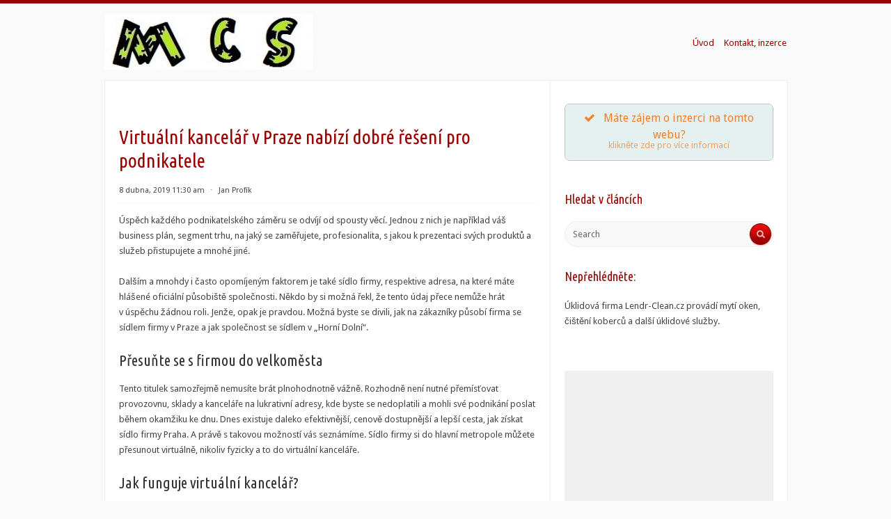

--- FILE ---
content_type: text/html; charset=UTF-8
request_url: https://mcs-cz.cz/2019/04/virtualni-kancelar-v-praze-nabizi-dobre-reseni-pro-podnikatele/
body_size: 13574
content:
<!DOCTYPE html PUBLIC "-//W3C//DTD XHTML 1.0 Transitional//EN" "http://www.w3.org/TR/xhtml1/DTD/xhtml1-transitional.dtd">
<html xmlns="http://www.w3.org/1999/xhtml" lang="cs">
<head profile="http://gmpg.org/xfn/11">
	
<!-- Global site tag (gtag.js) - Google Analytics -->
<script async src="https://www.googletagmanager.com/gtag/js?id=UA-33080295-1"></script>
<script>
  window.dataLayer = window.dataLayer || [];
  function gtag(){dataLayer.push(arguments);}
  gtag('js', new Date());

  gtag('config', 'UA-33080295-1');
</script>
	
	
<meta http-equiv="Content-Type" content="text/html; charset=UTF-8" />
<title>Virtuální kancelář v Praze nabízí dobré řešení pro podnikatele - Modulární Článkový ServerModulární Článkový Server</title><link rel="preload" as="style" href="https://fonts.googleapis.com/css?family=Droid%20Sans%7CUbuntu%20Condensed&#038;display=swap" /><link rel="stylesheet" href="https://fonts.googleapis.com/css?family=Droid%20Sans%7CUbuntu%20Condensed&#038;display=swap" media="print" onload="this.media='all'" /><noscript><link rel="stylesheet" href="https://fonts.googleapis.com/css?family=Droid%20Sans%7CUbuntu%20Condensed&#038;display=swap" /></noscript>
<link rel="stylesheet" type="text/css" media="all" href="https://mcs-cz.cz/wp-content/themes/radius/style.css" />
<link rel="pingback" href="https://mcs-cz.cz/xmlrpc.php" />
<meta name='robots' content='index, follow, max-image-preview:large, max-snippet:-1, max-video-preview:-1' />

	<!-- This site is optimized with the Yoast SEO plugin v18.0 - https://yoast.com/wordpress/plugins/seo/ -->
	<link rel="canonical" href="https://mcs-cz.cz/2019/04/virtualni-kancelar-v-praze-nabizi-dobre-reseni-pro-podnikatele/" />
	<meta property="og:locale" content="cs_CZ" />
	<meta property="og:type" content="article" />
	<meta property="og:title" content="Virtuální kancelář v Praze nabízí dobré řešení pro podnikatele - Modulární Článkový Server" />
	<meta property="og:description" content="Úspěch každého podnikatelského záměru se odvíjí od spousty věcí. Jednou z nich je například váš business plán, segment trhu, na jaký se zaměřujete, profesionalita, s jakou k prezentaci svých produktů a služeb přistupujete a mnohé jiné. Dalším a mnohdy i často opomíjeným faktorem je také sídlo firmy, respektive adresa, na které máte hlášené oficiální působiště společnosti. Někdo by si &hellip; Continue Reading" />
	<meta property="og:url" content="https://mcs-cz.cz/2019/04/virtualni-kancelar-v-praze-nabizi-dobre-reseni-pro-podnikatele/" />
	<meta property="og:site_name" content="Modulární Článkový Server" />
	<meta property="article:published_time" content="2019-04-08T09:30:00+00:00" />
	<meta property="article:modified_time" content="2019-06-29T21:49:16+00:00" />
	<meta name="twitter:card" content="summary" />
	<meta name="twitter:label1" content="Napsal(a)" />
	<meta name="twitter:data1" content="Jan Profík" />
	<meta name="twitter:label2" content="Odhadovaná doba čtení" />
	<meta name="twitter:data2" content="2 minuty" />
	<script type="application/ld+json" class="yoast-schema-graph">{"@context":"https://schema.org","@graph":[{"@type":"WebSite","@id":"https://mcs-cz.cz/#website","url":"https://mcs-cz.cz/","name":"Modulární Článkový Server","description":"Publikujte PR článek na našem webu.","potentialAction":[{"@type":"SearchAction","target":{"@type":"EntryPoint","urlTemplate":"https://mcs-cz.cz/?s={search_term_string}"},"query-input":"required name=search_term_string"}],"inLanguage":"cs"},{"@type":"WebPage","@id":"https://mcs-cz.cz/2019/04/virtualni-kancelar-v-praze-nabizi-dobre-reseni-pro-podnikatele/#webpage","url":"https://mcs-cz.cz/2019/04/virtualni-kancelar-v-praze-nabizi-dobre-reseni-pro-podnikatele/","name":"Virtuální kancelář v Praze nabízí dobré řešení pro podnikatele - Modulární Článkový Server","isPartOf":{"@id":"https://mcs-cz.cz/#website"},"datePublished":"2019-04-08T09:30:00+00:00","dateModified":"2019-06-29T21:49:16+00:00","author":{"@id":"https://mcs-cz.cz/#/schema/person/45f9e79a549ab3189649060c67a91ecc"},"breadcrumb":{"@id":"https://mcs-cz.cz/2019/04/virtualni-kancelar-v-praze-nabizi-dobre-reseni-pro-podnikatele/#breadcrumb"},"inLanguage":"cs","potentialAction":[{"@type":"ReadAction","target":["https://mcs-cz.cz/2019/04/virtualni-kancelar-v-praze-nabizi-dobre-reseni-pro-podnikatele/"]}]},{"@type":"BreadcrumbList","@id":"https://mcs-cz.cz/2019/04/virtualni-kancelar-v-praze-nabizi-dobre-reseni-pro-podnikatele/#breadcrumb","itemListElement":[{"@type":"ListItem","position":1,"name":"Domů","item":"https://mcs-cz.cz/"},{"@type":"ListItem","position":2,"name":"Virtuální kancelář v Praze nabízí dobré řešení pro podnikatele"}]},{"@type":"Person","@id":"https://mcs-cz.cz/#/schema/person/45f9e79a549ab3189649060c67a91ecc","name":"Jan Profík","image":{"@type":"ImageObject","@id":"https://mcs-cz.cz/#personlogo","inLanguage":"cs","url":"https://secure.gravatar.com/avatar/ddd3fe5bcd8b160d7c2d4bda252f77a4?s=96&d=mm&r=g","contentUrl":"https://secure.gravatar.com/avatar/ddd3fe5bcd8b160d7c2d4bda252f77a4?s=96&d=mm&r=g","caption":"Jan Profík"}}]}</script>
	<!-- / Yoast SEO plugin. -->


<link rel='dns-prefetch' href='//fonts.googleapis.com' />
<link href='https://fonts.gstatic.com' crossorigin rel='preconnect' />
<link rel="alternate" type="application/rss+xml" title="Modulární Článkový Server &raquo; RSS zdroj" href="https://mcs-cz.cz/feed/" />
<style type="text/css">
img.wp-smiley,
img.emoji {
	display: inline !important;
	border: none !important;
	box-shadow: none !important;
	height: 1em !important;
	width: 1em !important;
	margin: 0 0.07em !important;
	vertical-align: -0.1em !important;
	background: none !important;
	padding: 0 !important;
}
</style>
	<link rel='stylesheet' id='podclankova-inzerce-css'  href='https://mcs-cz.cz/wp-content/plugins/podclankova-inzerce/assets/css/podclankova-inzerce.min.css?ver=1769385106' type='text/css' media='all' />
<link rel='stylesheet' id='wp-block-library-css'  href='https://mcs-cz.cz/wp-includes/css/dist/block-library/style.min.css?ver=5.9.12' type='text/css' media='all' />
<style id='global-styles-inline-css' type='text/css'>
body{--wp--preset--color--black: #000000;--wp--preset--color--cyan-bluish-gray: #abb8c3;--wp--preset--color--white: #ffffff;--wp--preset--color--pale-pink: #f78da7;--wp--preset--color--vivid-red: #cf2e2e;--wp--preset--color--luminous-vivid-orange: #ff6900;--wp--preset--color--luminous-vivid-amber: #fcb900;--wp--preset--color--light-green-cyan: #7bdcb5;--wp--preset--color--vivid-green-cyan: #00d084;--wp--preset--color--pale-cyan-blue: #8ed1fc;--wp--preset--color--vivid-cyan-blue: #0693e3;--wp--preset--color--vivid-purple: #9b51e0;--wp--preset--gradient--vivid-cyan-blue-to-vivid-purple: linear-gradient(135deg,rgba(6,147,227,1) 0%,rgb(155,81,224) 100%);--wp--preset--gradient--light-green-cyan-to-vivid-green-cyan: linear-gradient(135deg,rgb(122,220,180) 0%,rgb(0,208,130) 100%);--wp--preset--gradient--luminous-vivid-amber-to-luminous-vivid-orange: linear-gradient(135deg,rgba(252,185,0,1) 0%,rgba(255,105,0,1) 100%);--wp--preset--gradient--luminous-vivid-orange-to-vivid-red: linear-gradient(135deg,rgba(255,105,0,1) 0%,rgb(207,46,46) 100%);--wp--preset--gradient--very-light-gray-to-cyan-bluish-gray: linear-gradient(135deg,rgb(238,238,238) 0%,rgb(169,184,195) 100%);--wp--preset--gradient--cool-to-warm-spectrum: linear-gradient(135deg,rgb(74,234,220) 0%,rgb(151,120,209) 20%,rgb(207,42,186) 40%,rgb(238,44,130) 60%,rgb(251,105,98) 80%,rgb(254,248,76) 100%);--wp--preset--gradient--blush-light-purple: linear-gradient(135deg,rgb(255,206,236) 0%,rgb(152,150,240) 100%);--wp--preset--gradient--blush-bordeaux: linear-gradient(135deg,rgb(254,205,165) 0%,rgb(254,45,45) 50%,rgb(107,0,62) 100%);--wp--preset--gradient--luminous-dusk: linear-gradient(135deg,rgb(255,203,112) 0%,rgb(199,81,192) 50%,rgb(65,88,208) 100%);--wp--preset--gradient--pale-ocean: linear-gradient(135deg,rgb(255,245,203) 0%,rgb(182,227,212) 50%,rgb(51,167,181) 100%);--wp--preset--gradient--electric-grass: linear-gradient(135deg,rgb(202,248,128) 0%,rgb(113,206,126) 100%);--wp--preset--gradient--midnight: linear-gradient(135deg,rgb(2,3,129) 0%,rgb(40,116,252) 100%);--wp--preset--duotone--dark-grayscale: url('#wp-duotone-dark-grayscale');--wp--preset--duotone--grayscale: url('#wp-duotone-grayscale');--wp--preset--duotone--purple-yellow: url('#wp-duotone-purple-yellow');--wp--preset--duotone--blue-red: url('#wp-duotone-blue-red');--wp--preset--duotone--midnight: url('#wp-duotone-midnight');--wp--preset--duotone--magenta-yellow: url('#wp-duotone-magenta-yellow');--wp--preset--duotone--purple-green: url('#wp-duotone-purple-green');--wp--preset--duotone--blue-orange: url('#wp-duotone-blue-orange');--wp--preset--font-size--small: 13px;--wp--preset--font-size--medium: 20px;--wp--preset--font-size--large: 36px;--wp--preset--font-size--x-large: 42px;}.has-black-color{color: var(--wp--preset--color--black) !important;}.has-cyan-bluish-gray-color{color: var(--wp--preset--color--cyan-bluish-gray) !important;}.has-white-color{color: var(--wp--preset--color--white) !important;}.has-pale-pink-color{color: var(--wp--preset--color--pale-pink) !important;}.has-vivid-red-color{color: var(--wp--preset--color--vivid-red) !important;}.has-luminous-vivid-orange-color{color: var(--wp--preset--color--luminous-vivid-orange) !important;}.has-luminous-vivid-amber-color{color: var(--wp--preset--color--luminous-vivid-amber) !important;}.has-light-green-cyan-color{color: var(--wp--preset--color--light-green-cyan) !important;}.has-vivid-green-cyan-color{color: var(--wp--preset--color--vivid-green-cyan) !important;}.has-pale-cyan-blue-color{color: var(--wp--preset--color--pale-cyan-blue) !important;}.has-vivid-cyan-blue-color{color: var(--wp--preset--color--vivid-cyan-blue) !important;}.has-vivid-purple-color{color: var(--wp--preset--color--vivid-purple) !important;}.has-black-background-color{background-color: var(--wp--preset--color--black) !important;}.has-cyan-bluish-gray-background-color{background-color: var(--wp--preset--color--cyan-bluish-gray) !important;}.has-white-background-color{background-color: var(--wp--preset--color--white) !important;}.has-pale-pink-background-color{background-color: var(--wp--preset--color--pale-pink) !important;}.has-vivid-red-background-color{background-color: var(--wp--preset--color--vivid-red) !important;}.has-luminous-vivid-orange-background-color{background-color: var(--wp--preset--color--luminous-vivid-orange) !important;}.has-luminous-vivid-amber-background-color{background-color: var(--wp--preset--color--luminous-vivid-amber) !important;}.has-light-green-cyan-background-color{background-color: var(--wp--preset--color--light-green-cyan) !important;}.has-vivid-green-cyan-background-color{background-color: var(--wp--preset--color--vivid-green-cyan) !important;}.has-pale-cyan-blue-background-color{background-color: var(--wp--preset--color--pale-cyan-blue) !important;}.has-vivid-cyan-blue-background-color{background-color: var(--wp--preset--color--vivid-cyan-blue) !important;}.has-vivid-purple-background-color{background-color: var(--wp--preset--color--vivid-purple) !important;}.has-black-border-color{border-color: var(--wp--preset--color--black) !important;}.has-cyan-bluish-gray-border-color{border-color: var(--wp--preset--color--cyan-bluish-gray) !important;}.has-white-border-color{border-color: var(--wp--preset--color--white) !important;}.has-pale-pink-border-color{border-color: var(--wp--preset--color--pale-pink) !important;}.has-vivid-red-border-color{border-color: var(--wp--preset--color--vivid-red) !important;}.has-luminous-vivid-orange-border-color{border-color: var(--wp--preset--color--luminous-vivid-orange) !important;}.has-luminous-vivid-amber-border-color{border-color: var(--wp--preset--color--luminous-vivid-amber) !important;}.has-light-green-cyan-border-color{border-color: var(--wp--preset--color--light-green-cyan) !important;}.has-vivid-green-cyan-border-color{border-color: var(--wp--preset--color--vivid-green-cyan) !important;}.has-pale-cyan-blue-border-color{border-color: var(--wp--preset--color--pale-cyan-blue) !important;}.has-vivid-cyan-blue-border-color{border-color: var(--wp--preset--color--vivid-cyan-blue) !important;}.has-vivid-purple-border-color{border-color: var(--wp--preset--color--vivid-purple) !important;}.has-vivid-cyan-blue-to-vivid-purple-gradient-background{background: var(--wp--preset--gradient--vivid-cyan-blue-to-vivid-purple) !important;}.has-light-green-cyan-to-vivid-green-cyan-gradient-background{background: var(--wp--preset--gradient--light-green-cyan-to-vivid-green-cyan) !important;}.has-luminous-vivid-amber-to-luminous-vivid-orange-gradient-background{background: var(--wp--preset--gradient--luminous-vivid-amber-to-luminous-vivid-orange) !important;}.has-luminous-vivid-orange-to-vivid-red-gradient-background{background: var(--wp--preset--gradient--luminous-vivid-orange-to-vivid-red) !important;}.has-very-light-gray-to-cyan-bluish-gray-gradient-background{background: var(--wp--preset--gradient--very-light-gray-to-cyan-bluish-gray) !important;}.has-cool-to-warm-spectrum-gradient-background{background: var(--wp--preset--gradient--cool-to-warm-spectrum) !important;}.has-blush-light-purple-gradient-background{background: var(--wp--preset--gradient--blush-light-purple) !important;}.has-blush-bordeaux-gradient-background{background: var(--wp--preset--gradient--blush-bordeaux) !important;}.has-luminous-dusk-gradient-background{background: var(--wp--preset--gradient--luminous-dusk) !important;}.has-pale-ocean-gradient-background{background: var(--wp--preset--gradient--pale-ocean) !important;}.has-electric-grass-gradient-background{background: var(--wp--preset--gradient--electric-grass) !important;}.has-midnight-gradient-background{background: var(--wp--preset--gradient--midnight) !important;}.has-small-font-size{font-size: var(--wp--preset--font-size--small) !important;}.has-medium-font-size{font-size: var(--wp--preset--font-size--medium) !important;}.has-large-font-size{font-size: var(--wp--preset--font-size--large) !important;}.has-x-large-font-size{font-size: var(--wp--preset--font-size--x-large) !important;}
</style>
<link rel='stylesheet' id='dashicons-css'  href='https://mcs-cz.cz/wp-includes/css/dashicons.min.css?ver=5.9.12' type='text/css' media='all' />
<link rel='stylesheet' id='post-views-counter-frontend-css'  href='https://mcs-cz.cz/wp-content/plugins/post-views-counter/css/frontend.css?ver=1.3.10' type='text/css' media='all' />
<link rel='stylesheet' id='radius-css-960-css'  href='https://mcs-cz.cz/wp-content/themes/radius/lib/css/960.css?ver=5.9.12' type='text/css' media='all' />

<script type='text/javascript' src='https://mcs-cz.cz/wp-includes/js/jquery/jquery.min.js?ver=3.6.0' id='jquery-core-js'></script>
<script type='text/javascript' src='https://mcs-cz.cz/wp-includes/js/jquery/jquery-migrate.min.js?ver=3.3.2' id='jquery-migrate-js'></script>
<link rel="https://api.w.org/" href="https://mcs-cz.cz/wp-json/" /><link rel="alternate" type="application/json" href="https://mcs-cz.cz/wp-json/wp/v2/posts/38448" /><link rel="EditURI" type="application/rsd+xml" title="RSD" href="https://mcs-cz.cz/xmlrpc.php?rsd" />
<link rel="wlwmanifest" type="application/wlwmanifest+xml" href="https://mcs-cz.cz/wp-includes/wlwmanifest.xml" /> 
<link rel='shortlink' href='https://mcs-cz.cz/?p=38448' />
<link rel="alternate" type="application/json+oembed" href="https://mcs-cz.cz/wp-json/oembed/1.0/embed?url=https%3A%2F%2Fmcs-cz.cz%2F2019%2F04%2Fvirtualni-kancelar-v-praze-nabizi-dobre-reseni-pro-podnikatele%2F" />
<link rel="alternate" type="text/xml+oembed" href="https://mcs-cz.cz/wp-json/oembed/1.0/embed?url=https%3A%2F%2Fmcs-cz.cz%2F2019%2F04%2Fvirtualni-kancelar-v-praze-nabizi-dobre-reseni-pro-podnikatele%2F&#038;format=xml" />

        <script>
          if(window.jQuery) {
            var sh = jQuery.noConflict();
            sh(function(){
              sh("#pdckl_gateway_form").hide();
            })
          } else {
            function sh() {
              var btn = document.getElementsByClassName("pdckl_showform_link");
              btn[0].style.display = "none";

              var el = document.getElementById("pdckl_gateway_form");
              el.style.display = "block";
            }
          }
        </script>
      
    <script>
      if(window.jQuery) {
        jQuery(function ($) {
          $("#pdckl_gateway_link").keyup(function() {
            $("#pdckl_display_link").attr("href", $(this).val());
            $("#pdckl_howitlooks").show();
          });
          $("#pdckl_gateway_title").keyup(function() {
            $("#pdckl_display_title").text($(this).val());
          });
          $("#pdckl_gateway_desc").keyup(function() {
            $("#pdckl_display_desc").text($(this).val());
          });
          $(".pdckl_showform_link").click(function() {
            $(".pdckl_showform_link").hide();
          });
        });
      }
    </script>
  				<!-- Histats.com  START (hidden counter) -->
                <a style=" position: absolute; " href="/" alt="free web hit counter" target="_blank" >
                <img  src="data:image/svg+xml,%3Csvg%20xmlns='http://www.w3.org/2000/svg'%20viewBox='0%200%200%200'%3E%3C/svg%3E" alt="free web hit counter" border="0" data-lazy-src="//sstatic1.histats.com/0.gif?4046551&101"><noscript><img  src="//sstatic1.histats.com/0.gif?4046551&101" alt="free web hit counter" border="0"></noscript></a>
                <!-- Histats.com  END  --> 
		<style type="text/css">.broken_link, a.broken_link {
	text-decoration: line-through;
}</style>
		<style>
			#wp-admin-bar-pvc-post-views .pvc-graph-container { padding-top: 6px; padding-bottom: 6px; position: relative; display: block; height: 100%; box-sizing: border-box; }
			#wp-admin-bar-pvc-post-views .pvc-line-graph {
				display: inline-block;
				width: 1px;
				margin-right: 1px;
				background-color: #ccc;
				vertical-align: baseline;
			}
			#wp-admin-bar-pvc-post-views .pvc-line-graph:hover { background-color: #eee; }
			#wp-admin-bar-pvc-post-views .pvc-line-graph-0 { height: 1% }
			#wp-admin-bar-pvc-post-views .pvc-line-graph-1 { height: 5% }
			#wp-admin-bar-pvc-post-views .pvc-line-graph-2 { height: 10% }
			#wp-admin-bar-pvc-post-views .pvc-line-graph-3 { height: 15% }
			#wp-admin-bar-pvc-post-views .pvc-line-graph-4 { height: 20% }
			#wp-admin-bar-pvc-post-views .pvc-line-graph-5 { height: 25% }
			#wp-admin-bar-pvc-post-views .pvc-line-graph-6 { height: 30% }
			#wp-admin-bar-pvc-post-views .pvc-line-graph-7 { height: 35% }
			#wp-admin-bar-pvc-post-views .pvc-line-graph-8 { height: 40% }
			#wp-admin-bar-pvc-post-views .pvc-line-graph-9 { height: 45% }
			#wp-admin-bar-pvc-post-views .pvc-line-graph-10 { height: 50% }
			#wp-admin-bar-pvc-post-views .pvc-line-graph-11 { height: 55% }
			#wp-admin-bar-pvc-post-views .pvc-line-graph-12 { height: 60% }
			#wp-admin-bar-pvc-post-views .pvc-line-graph-13 { height: 65% }
			#wp-admin-bar-pvc-post-views .pvc-line-graph-14 { height: 70% }
			#wp-admin-bar-pvc-post-views .pvc-line-graph-15 { height: 75% }
			#wp-admin-bar-pvc-post-views .pvc-line-graph-16 { height: 80% }
			#wp-admin-bar-pvc-post-views .pvc-line-graph-17 { height: 85% }
			#wp-admin-bar-pvc-post-views .pvc-line-graph-18 { height: 90% }
			#wp-admin-bar-pvc-post-views .pvc-line-graph-19 { height: 95% }
			#wp-admin-bar-pvc-post-views .pvc-line-graph-20 { height: 100% }
		</style>		<style type="text/css" id="wp-custom-css">
			.post p a {
    text-decoration: underline;
}		</style>
		<noscript><style id="rocket-lazyload-nojs-css">.rll-youtube-player, [data-lazy-src]{display:none !important;}</style></noscript>

</head>
<body data-rsssl=1 class="post-template-default single single-post postid-38448 single-format-standard">
<div class="container_main">
  <div id="header">
    <div class="container_12_head">
	<div class="grid_4 alpha">	
  <div id="logo">
    <a href="https://mcs-cz.cz/"><img src="data:image/svg+xml,%3Csvg%20xmlns='http://www.w3.org/2000/svg'%20viewBox='0%200%20300%2080'%3E%3C/svg%3E"  width="300" height="80" alt="Modulární Článkový Server" data-lazy-src="https://mcs-cz.cz/wp-content/uploads/2012/06/cropped-MCS2.jpg" /><noscript><img src="https://mcs-cz.cz/wp-content/uploads/2012/06/cropped-MCS2.jpg"  width="300" height="80" alt="Modulární Článkový Server" /></noscript></a>
  </div><!-- end of #logo -->
</div>    <div class="grid_8 omega">
  <div class="menu1">
    <div class="menu1-data">
      <div class="primary-container"><ul id="menu-menu" class="sf-menu1"><li id="menu-item-38708" class="menu-item menu-item-type-post_type menu-item-object-page menu-item-38708"><a href="https://mcs-cz.cz/kontakt/">Kontakt, inzerce</a></li>
<li id="menu-item-37973" class="menu-item menu-item-type-custom menu-item-object-custom menu-item-home menu-item-37973"><a href="https://mcs-cz.cz/">Úvod</a></li>
</ul></div>      <div class="clear"></div>
    </div>
  </div>  <!-- end .menu1 --> 
</div>    <div class="clear"></div>
    </div>  
  </div><div class="container_12_wrap">
  <div class="container_12_wrap_inside">

    <div class="container_12">
      <div id="content" class="grid_8">
        
        
<br><br>


                    
            <div id="post-38448" class="post-38448 post type-post status-publish format-standard hentry category-finance-ekonomika tag-sidla-firmy tag-sidla-firmy-praha tag-sidla-firmy-v-praze tag-sidlo-firmy tag-sidlo-firmy-praha tag-virtualni-kancelar tag-virtualni-kancelar-praha tag-virtualni-kancelare tag-virtualni-kancelare-praha tag-zalozeni-firmy tag-zalozeni-nove-s-r-o tag-zalozeni-s-r-o tag-zalozeni-sro">
  
  <h1 class="entry-title entry-title-single">Virtuální kancelář v Praze nabízí dobré řešení pro podnikatele</h1>
  
  <div class="entry-meta">
    
		<span class="entry-date" title="8 dubna, 2019 11:30 am"><a href="https://mcs-cz.cz/2019/04/virtualni-kancelar-v-praze-nabizi-dobre-reseni-pro-podnikatele/" title="Virtuální kancelář v Praze nabízí dobré řešení pro podnikatele" rel="bookmark">8 dubna, 2019 11:30 am</a></span><span class="entry-meta-sep"> &sdot; </span><span class="entry-author author vcard"><a href="https://mcs-cz.cz/author/janprofik/" title="by Jan Profík" rel="author">Jan Profík</a></span>              
    
	  
  </div><!-- .entry-meta -->
  
  <div class="entry-content">
  	<p>Úspěch každého podnikatelského záměru se odvíjí od spousty věcí. Jednou z nich je například váš business plán, segment trhu, na jaký se zaměřujete, profesionalita, s jakou k prezentaci svých produktů a služeb přistupujete a mnohé jiné.</p>
<p>Dalším a mnohdy i často opomíjeným faktorem je také sídlo firmy, respektive adresa, na které máte hlášené oficiální působiště společnosti. Někdo by si možná řekl, že tento údaj přece nemůže hrát v úspěchu žádnou roli. Jenže, opak je pravdou. Možná byste se divili, jak na zákazníky působí firma se sídlem firmy v Praze a jak společnost se sídlem v „Horní Dolní“.</p>
<h2>Přesuňte se s firmou do velkoměsta</h2>
<p>Tento titulek samozřejmě nemusíte brát plnohodnotně vážně. Rozhodně není nutné přemísťovat provozovnu, sklady a kanceláře na lukrativní adresy, kde byste se nedoplatili a mohli své podnikání poslat během okamžiku ke dnu. Dnes existuje daleko efektivnější, cenově dostupnější a lepší cesta, jak získat sídlo firmy Praha. A právě s takovou možností vás seznámíme. Sídlo firmy si do hlavní metropole můžete přesunout virtuálně, nikoliv fyzicky a to do virtuální kanceláře.</p>
<h2>Jak funguje virtuální kancelář?</h2>
<p><strong><u><a href="https://www.profi-kancelar.cz/cenik-virtualni-kancelar-sidlo-firmy/">Virtuální kancelář</a></u></strong> funguje tak, že si pronajmete určitou konkrétní adresu, na níž bude vaše společnost oficiálně sídlit. Nemusíte zde ale mít reálnou kancelář. Stačí, když si zajistíte příjem pošty, případně i další služby, mezi něž se řadí třeba přesměrovávání hovorů nebo i další služby – recepční, možnost pronájmu zasedacích a konferenčních místností apod.</p>
<h2>Hlavní výhody služby virtuální kanceláře</h2>
<p>Virtuální kancelář má několik zásadních výhod. Oproti pronájmu reálné kanceláře vás vyjde na zlomek ceny, obvykle se dá zajistit za pouhé stovky korun měsíčně. Jde tak o skvělou službu hlavně pro začínající podnikatele, kteří nemají tak velké množství finančních prostředků, aby si mohli dovolit skutečné sídlo.</p>
<p>Velkou předností takovéto služby je i fakt, že si jako podnikatelé můžete dovolit mít oficiální sídlo firmy klidně i v centru velkého města. Zdaleka nejoblíbenější jsou virtuální kanceláře a sídla v Praze, dále pak v Brně a Ostravě. Například i na Praze 1 můžete mít sídlo za pár set korun měsíčně.</p>
<p>Pokud máte zájem o pronájem virtuálního sídla firmy, více informací se dozvíte pod odkazem zde:<br />
<strong><u><a href="https://www.profi-kancelar.cz/">https://www.profi-kancelar.cz/</a></u></strong><br />
</p>
<hr />
      <div class="pdckl_box">
        <div class="pdckl_links">
          <ul>
          </ul>
        </div>
<div class="pdckl_purchase">
  <div class="pdckl_form_li">
    <div id="pdckl_howitlooks"><div class="pdckl_howitworks">Jak bude reklama vypadat?</div><a href="#" id="pdckl_display_link" target="_blank"><span id="pdckl_display_title"></span></a> - <span id="pdckl_display_desc"></span></div>
    <span id="pdckl_headline">
      <div class="pdckl_title">Kup si reklamu navždy pod tímto článkem jen za 50 Kč</div>
      <a class="pdckl_showform_link" onclick="sh('#pdckl_gateway_form').toggle('normal')">Zobrazit formulář pro nákup</a>
    </span>
    <form id="pdckl_gateway_form" action="?pdckl=checkout" METHOD="POST" style="display: none;">
      <div>
        <label for="pdckl_gateway_link">Odkaz:</label> <input type="text" name="pdckl_gateway_link" value="https://" id="pdckl_gateway_link" class="pdckl_input" title="Nezapomeňte zadat odkaz včetně http://" required>
      </div>
      <div>
        <label for="pdckl_gateway_link_name">Název:</label> <input type="text" name="pdckl_gateway_link_name" id="pdckl_gateway_title" class="pdckl_input" maxlength="96">
      </div>
      <div>
        <label for="pdckl_gateway_desc">Popisek:</label> <input type="text" name="pdckl_gateway_desc" id="pdckl_gateway_desc" class="pdckl_input pdckl_input_large" maxlength="128">
      </div>
      <div>
      <label><input type="radio" name="pdckl_gateway_type" value="follow" checked="checked"> Follow</label><label><input type="radio" name="pdckl_gateway_type" value="nofollow"> Nofollow</label>
      </div>
      <div style="margin-top: 10px;">
        <input type="hidden" name="id_post" id="id_post" value="38448">
        <input type="hidden" name="url_post" value="aHR0cDovL21jcy1jei5jei8yMDE5LzA0L3ZpcnR1YWxuaS1rYW5jZWxhci12LXByYXplLW5hYml6aS1kb2JyZS1yZXNlbmktcHJvLXBvZG5pa2F0ZWxlLw==">
        <input type="submit" name="wd_submit" id="wd_submit" class="pdckl_submit" value="Zaplatit z Copywriting.cz"> 
      </div>
    </form>
  </div>
</div>
    </div>	<div class="clear"></div>				
  </div> <!-- end .entry-content -->
  
    
    <div class="entry-meta-bottom">
  <span class="cat-links"><span class="entry-utility-prep entry-utility-prep-cat-links">Posted in:</span> <a href="https://mcs-cz.cz/category/finance-ekonomika/" rel="category tag">Finance, ekonomika</a></span><span class="entry-meta-sep"> &sdot; </span><span class="tag-links"><span class="entry-utility-prep entry-utility-prep-tag-links">Tagged:</span> <a href="https://mcs-cz.cz/tag/sidla-firmy/" rel="tag">sídla firmy</a>, <a href="https://mcs-cz.cz/tag/sidla-firmy-praha/" rel="tag">sídla firmy Praha</a>, <a href="https://mcs-cz.cz/tag/sidla-firmy-v-praze/" rel="tag">sídla firmy v Praze</a>, <a href="https://mcs-cz.cz/tag/sidlo-firmy/" rel="tag">sídlo firmy</a>, <a href="https://mcs-cz.cz/tag/sidlo-firmy-praha/" rel="tag">sídlo firmy Praha</a>, <a href="https://mcs-cz.cz/tag/virtualni-kancelar/" rel="tag">virtuální kancelář</a>, <a href="https://mcs-cz.cz/tag/virtualni-kancelar-praha/" rel="tag">virtuální kancelář Praha</a>, <a href="https://mcs-cz.cz/tag/virtualni-kancelare/" rel="tag">virtuální kanceláře</a>, <a href="https://mcs-cz.cz/tag/virtualni-kancelare-praha/" rel="tag">virtuální kanceláře Praha</a>, <a href="https://mcs-cz.cz/tag/zalozeni-firmy/" rel="tag">založení firmy</a>, <a href="https://mcs-cz.cz/tag/zalozeni-nove-s-r-o/" rel="tag">založení nové s.r.o.</a>, <a href="https://mcs-cz.cz/tag/zalozeni-s-r-o/" rel="tag">založení s.r.o.</a>, <a href="https://mcs-cz.cz/tag/zalozeni-sro/" rel="tag">založení sro</a></span>  </div><!-- .entry-meta -->
       

</div> <!-- end #post-38448 .post_class -->

 

         
                  
                
        <div id="loop-nav-singlular-post">
  <h3 class="assistive-text">Post Navigation</h3>
  <div class="loop-nav-previous grid_4 alpha">
    <a href="https://mcs-cz.cz/2019/04/levna-virtualni-kancelar-v-praze-1-2-3-a-9/" rel="prev"><span class="meta-nav">&larr;</span> Previous Post</a>  </div>
  <div class="loop-nav-next grid_4 omega">
    <div class="grid_inside">
	  <a href="https://mcs-cz.cz/2019/04/jak-vyzrat-na-zalozeni-s-r-o/" rel="next">Next Post <span class="meta-nav">&rarr;</span></a>    </div>
  </div>
  <div class="clear"></div>    
</div><!-- end #loop-nav-singular-post -->
        
      </div> <!-- end #content -->
      <div id="sidebar" class="grid_4">
  
  <div id="text-5" class="widget widget_text widget-widget_text"><div class="widget-wrap widget-inside">			<div class="textwidget"><a href="/kontakt" class="su-button su-button-style-default su-button-wide" style="color:#f38029;background-color:#e5f1f1;border-color:#b8c1c1;border-radius:7px;-moz-border-radius:7px;-webkit-border-radius:7px" target="_self" rel="noopener"><span style="color:#f38029;padding:7px 20px;font-size:16px;line-height:24px;border-color:#edf6f6;border-radius:7px;-moz-border-radius:7px;-webkit-border-radius:7px;text-shadow:none;-moz-text-shadow:none;-webkit-text-shadow:none"><i class="sui sui-check" style="font-size:16px;color:#f38029"></i> Máte zájem o inzerci na tomto webu?<small style="padding-bottom:7px;color:#f38029">klikněte zde pro více informací</small></span></a></div>
		</div></div><div id="search-3" class="widget widget_search widget-widget_search"><div class="widget-wrap widget-inside"><h2 class="widget-title">Hledat v článcích</h2><div class="search">
  <form method="get" class="searchform" action="https://mcs-cz.cz/">
    <label for="s" class="assistive-text">Search for:</label>
    <input type="text" class="field" name="s" id="s" value="Search" onfocus="if(this.value==this.defaultValue)this.value='';" onblur="if(this.value=='')this.value=this.defaultValue;" />
    <input type="submit" class="submit" name="submit" id="searchsubmit" value="Search" />
  </form>
</div><!-- end .search --></div></div><div id="text-7" class="widget widget_text widget-widget_text"><div class="widget-wrap widget-inside"><h2 class="widget-title">Nepřehlédněte:</h2>			<div class="textwidget"><p>Úklidová firma Lendr-Clean.cz provádí <b><a title="mytí oken" href="http://www.lendr-clean.cz/">mytí oken</a></b>, <b><a title="čištění koberců" href="http://www.lendr-clean.cz/">čištění koberců</a></b> a další úklidové služby.</p>
</div>
		</div></div><div id="widget-2" class="widget  widget-"><div class="widget-wrap widget-inside"></div></div>
<!-- Quick Adsense Wordpress Plugin: http://quickadsense.com/ -->
<div id="adswidget2-quick-adsense-2" class="widget widget_adswidget2-quick-adsense widget-widget_adswidget2-quick-adsense"><div class="widget-wrap widget-inside"><script async src="https://pagead2.googlesyndication.com/pagead/js/adsbygoogle.js"></script>
<!-- REKLAMA - sidebar pravo -->
<ins class="adsbygoogle"
     style="display:block"
     data-ad-client="ca-pub-1537959487124893"
     data-ad-slot="4266005659"
     data-ad-format="auto"
     data-full-width-responsive="true"></ins>
<script>
     (adsbygoogle = window.adsbygoogle || []).push({});
</script></div></div><div id="meta-3" class="widget widget_meta widget-widget_meta"><div class="widget-wrap widget-inside"><h2 class="widget-title">Základní informace</h2>
		<ul>
			<li><a rel="nofollow" href="https://mcs-cz.cz/wp-login.php?action=register">Registrace</a></li>			<li><a rel="nofollow" href="https://mcs-cz.cz/wp-login.php">Přihlásit se</a></li>
			<li><a href="https://mcs-cz.cz/feed/">Zdroj kanálů (příspěvky)</a></li>
			<li><a href="https://mcs-cz.cz/comments/feed/">Kanál komentářů</a></li>

			<li><a href="https://cs.wordpress.org/">Česká lokalizace</a></li>
		</ul>

		</div></div>
		<div id="recent-posts-2" class="widget widget_recent_entries widget-widget_recent_entries"><div class="widget-wrap widget-inside">
		<h2 class="widget-title">Nejnovější články</h2>
		<ul>
											<li>
					<a href="https://mcs-cz.cz/2026/01/jak-se-lisi-virtualni-sidlo-misto-podnikani-a-provozovna/">Jak se liší virtuální sídlo, místo podnikání a provozovna</a>
									</li>
											<li>
					<a href="https://mcs-cz.cz/2025/12/co-delat-pri-umrti-podnikatele-na-zivnostensky-list/">Co dělat při úmrtí podnikatele na živnostenský list</a>
									</li>
											<li>
					<a href="https://mcs-cz.cz/2025/11/clanky-o-efektivnim-podnikani/">Články o efektivním podnikání</a>
									</li>
											<li>
					<a href="https://mcs-cz.cz/2025/11/jak-usetrit-diky-slevovym-kuponum-na-oblibene-znacky-a-e-shopy/">Jak ušetřit díky slevovým kupónům na oblíbené značky a e-shopy</a>
									</li>
											<li>
					<a href="https://mcs-cz.cz/2025/10/3d-tiskarny-umi-v-dnesni-dobe-neuveritelne-veci/">3D tiskárny umí v dnešní době neuvěřitelné věci</a>
									</li>
					</ul>

		</div></div><div id="linkcat-2" class="widget widget_links widget-widget_links"><div class="widget-wrap widget-inside"><h2 class="widget-title">Blogroll</h2>
	<ul class='xoxo blogroll'>
<li><a href="http://reality-finance.info" title="PR web s tématy reality a finance">PR web s tématy reality a finance</a></li>
<li><a href="http://www.profi-kancelar.cz/nova-firma" title="Rychlé založení firmy">Rychlé založení firmy</a></li>
<li><a href="http://www.profi-kancelar.cz" title="sídlo firmy Praha">sídlo firmy Praha</a></li>
<li><a href="http://www.profi-kancelar.cz/cenik-virtualni-kancelar-sidlo-firmy" title="virtuální kanceláře">virtuální kanceláře</a></li>

	</ul>
</div></div>
<div id="categories-3" class="widget widget_categories widget-widget_categories"><div class="widget-wrap widget-inside"><h2 class="widget-title">Rubriky</h2>
			<ul>
					<li class="cat-item cat-item-3"><a href="https://mcs-cz.cz/category/auto-moto/">Auto, moto</a>
</li>
	<li class="cat-item cat-item-4"><a href="https://mcs-cz.cz/category/cestovani/">Cestování</a>
</li>
	<li class="cat-item cat-item-5"><a href="https://mcs-cz.cz/category/dum-byt-zahrada/">Dům, byt, zahrada</a>
</li>
	<li class="cat-item cat-item-6"><a href="https://mcs-cz.cz/category/e-shop/">E-shop</a>
</li>
	<li class="cat-item cat-item-7"><a href="https://mcs-cz.cz/category/elektronika-audio-video/">Elektronika, audio-video</a>
</li>
	<li class="cat-item cat-item-8"><a href="https://mcs-cz.cz/category/finance-ekonomika/">Finance, ekonomika</a>
</li>
	<li class="cat-item cat-item-9"><a href="https://mcs-cz.cz/category/internet/">Internet</a>
</li>
	<li class="cat-item cat-item-2867"><a href="https://mcs-cz.cz/category/inzerce/">Inzerce</a>
</li>
	<li class="cat-item cat-item-10"><a href="https://mcs-cz.cz/category/kultura-umeni/">Kultura umění</a>
</li>
	<li class="cat-item cat-item-11"><a href="https://mcs-cz.cz/category/nakupovani/">Nakupování</a>
</li>
	<li class="cat-item cat-item-12"><a href="https://mcs-cz.cz/category/obchod-prodej/">Obchod, prodej</a>
</li>
	<li class="cat-item cat-item-1"><a href="https://mcs-cz.cz/category/nezarazene/">Ostatní</a>
</li>
	<li class="cat-item cat-item-13"><a href="https://mcs-cz.cz/category/rady-tipy/">Rady, tipy</a>
</li>
	<li class="cat-item cat-item-14"><a href="https://mcs-cz.cz/category/sluzby/">Služby</a>
</li>
	<li class="cat-item cat-item-15"><a href="https://mcs-cz.cz/category/sport/">Sport</a>
</li>
	<li class="cat-item cat-item-16"><a href="https://mcs-cz.cz/category/stavebnictvi/">Stavebnictví</a>
</li>
	<li class="cat-item cat-item-17"><a href="https://mcs-cz.cz/category/strojirenstvi/">Strojírenství</a>
</li>
	<li class="cat-item cat-item-18"><a href="https://mcs-cz.cz/category/vzdelani/">Vzdělání</a>
</li>
	<li class="cat-item cat-item-19"><a href="https://mcs-cz.cz/category/zabava/">Zábava</a>
</li>
			</ul>

			</div></div><div id="block-2" class="widget widget_block widget_text widget-widget_block widget_text"><div class="widget-wrap widget-inside">
<p><strong>Přečtěte si toto dva zajímavé články:</strong></p>
</div></div><div id="block-3" class="widget widget_block widget_text widget-widget_block widget_text"><div class="widget-wrap widget-inside">
<p><a href="https://vas-dum-vas-hrad.cz/hlinikove-ploty-a-plotove-dilce-vyrezavane-laserem/" target="_blank" rel="noreferrer noopener">Plotové dílce a hliníkové ploty vyřezávané laserem</a><br><a href="https://www.modernibyt.eu/2021/bytove-dekorace-ktere-se-hodi-i-do-vaseho-bytu/" target="_blank" rel="noreferrer noopener">Bytové dekorace, které se hodí i do vašeho bytu</a></p>
</div></div>  
</div>  <!-- end #sidebar -->
<div class="clear"></div>    </div>

  </div>
</div>
<div id="footer">
  <div class="container_12_footer">
	  
	  <p style="text-align: center;">Copyright © 2026 <a href="/"><strong>MCS-CZ.cz</strong></a> - <span style="color: #ff0000;"><i>Kopírování článků nebo dalších částí tohoto webu je bez souhlasu redakce zakázáno.</i></span></p>
	  
    <div class="radius-blog grid_8 alpha">
  </div>
<div class="radius-project grid_4 omega">
  Designed by <a href="http://webdesignerdrops.com/" title="WebDesignerDrops">WebDesignerDrops</a> &sdot; <a href="http://wordpress.org/" title="WordPress">WordPress</a>
</div>
<div class="clear"></div>
  </div>
</div>



</div> <!-- end .container_main -->
<script type="text/javascript">var jQueryScriptOutputted = false;function initJQuery() {if (typeof(jQuery) == "undefined") {if (!jQueryScriptOutputted) {jQueryScriptOutputted = true;document.write("<scr" + "ipt type=\"text/javascript\" src=\"https://code.jquery.com/jquery-1.8.2.min.js\"></scr" + "ipt>");}setTimeout("initJQuery()", 50);}}initJQuery();</script><script type="text/javascript">jQuery(document).ready(function() {
jQuery(".19c10c1648a2fc42dcd3de053404bad6").click(function() {
jQuery.post(
"https://mcs-cz.cz/wp-admin/admin-ajax.php", {
"action": "quick_adsense_onpost_ad_click",
"quick_adsense_onpost_ad_index": jQuery(this).attr("data-index"),
"quick_adsense_nonce": "a2bc13176e",
}, function(response) { }
);
});
});
</script><link rel='stylesheet' id='su-icons-css'  href='https://mcs-cz.cz/wp-content/plugins/shortcodes-ultimate/includes/css/icons.css?ver=1.1.5' type='text/css' media='all' />
<link rel='stylesheet' id='su-shortcodes-css'  href='https://mcs-cz.cz/wp-content/plugins/shortcodes-ultimate/includes/css/shortcodes.css?ver=5.12.0' type='text/css' media='all' />
<script type='text/javascript' id='rocket-browser-checker-js-after'>
"use strict";var _createClass=function(){function defineProperties(target,props){for(var i=0;i<props.length;i++){var descriptor=props[i];descriptor.enumerable=descriptor.enumerable||!1,descriptor.configurable=!0,"value"in descriptor&&(descriptor.writable=!0),Object.defineProperty(target,descriptor.key,descriptor)}}return function(Constructor,protoProps,staticProps){return protoProps&&defineProperties(Constructor.prototype,protoProps),staticProps&&defineProperties(Constructor,staticProps),Constructor}}();function _classCallCheck(instance,Constructor){if(!(instance instanceof Constructor))throw new TypeError("Cannot call a class as a function")}var RocketBrowserCompatibilityChecker=function(){function RocketBrowserCompatibilityChecker(options){_classCallCheck(this,RocketBrowserCompatibilityChecker),this.passiveSupported=!1,this._checkPassiveOption(this),this.options=!!this.passiveSupported&&options}return _createClass(RocketBrowserCompatibilityChecker,[{key:"_checkPassiveOption",value:function(self){try{var options={get passive(){return!(self.passiveSupported=!0)}};window.addEventListener("test",null,options),window.removeEventListener("test",null,options)}catch(err){self.passiveSupported=!1}}},{key:"initRequestIdleCallback",value:function(){!1 in window&&(window.requestIdleCallback=function(cb){var start=Date.now();return setTimeout(function(){cb({didTimeout:!1,timeRemaining:function(){return Math.max(0,50-(Date.now()-start))}})},1)}),!1 in window&&(window.cancelIdleCallback=function(id){return clearTimeout(id)})}},{key:"isDataSaverModeOn",value:function(){return"connection"in navigator&&!0===navigator.connection.saveData}},{key:"supportsLinkPrefetch",value:function(){var elem=document.createElement("link");return elem.relList&&elem.relList.supports&&elem.relList.supports("prefetch")&&window.IntersectionObserver&&"isIntersecting"in IntersectionObserverEntry.prototype}},{key:"isSlowConnection",value:function(){return"connection"in navigator&&"effectiveType"in navigator.connection&&("2g"===navigator.connection.effectiveType||"slow-2g"===navigator.connection.effectiveType)}}]),RocketBrowserCompatibilityChecker}();
</script>
<script type='text/javascript' id='rocket-preload-links-js-extra'>
/* <![CDATA[ */
var RocketPreloadLinksConfig = {"excludeUris":"\/(?:.+\/)?feed(?:\/(?:.+\/?)?)?$|\/(?:.+\/)?embed\/|\/(index\\.php\/)?wp\\-json(\/.*|$)|\/wp-admin\/|\/logout\/|\/wp-login.php|\/refer\/|\/go\/|\/recommend\/|\/recommends\/","usesTrailingSlash":"1","imageExt":"jpg|jpeg|gif|png|tiff|bmp|webp|avif","fileExt":"jpg|jpeg|gif|png|tiff|bmp|webp|avif|php|pdf|html|htm","siteUrl":"https:\/\/mcs-cz.cz","onHoverDelay":"100","rateThrottle":"3"};
/* ]]> */
</script>
<script type='text/javascript' id='rocket-preload-links-js-after'>
(function() {
"use strict";var r="function"==typeof Symbol&&"symbol"==typeof Symbol.iterator?function(e){return typeof e}:function(e){return e&&"function"==typeof Symbol&&e.constructor===Symbol&&e!==Symbol.prototype?"symbol":typeof e},e=function(){function i(e,t){for(var n=0;n<t.length;n++){var i=t[n];i.enumerable=i.enumerable||!1,i.configurable=!0,"value"in i&&(i.writable=!0),Object.defineProperty(e,i.key,i)}}return function(e,t,n){return t&&i(e.prototype,t),n&&i(e,n),e}}();function i(e,t){if(!(e instanceof t))throw new TypeError("Cannot call a class as a function")}var t=function(){function n(e,t){i(this,n),this.browser=e,this.config=t,this.options=this.browser.options,this.prefetched=new Set,this.eventTime=null,this.threshold=1111,this.numOnHover=0}return e(n,[{key:"init",value:function(){!this.browser.supportsLinkPrefetch()||this.browser.isDataSaverModeOn()||this.browser.isSlowConnection()||(this.regex={excludeUris:RegExp(this.config.excludeUris,"i"),images:RegExp(".("+this.config.imageExt+")$","i"),fileExt:RegExp(".("+this.config.fileExt+")$","i")},this._initListeners(this))}},{key:"_initListeners",value:function(e){-1<this.config.onHoverDelay&&document.addEventListener("mouseover",e.listener.bind(e),e.listenerOptions),document.addEventListener("mousedown",e.listener.bind(e),e.listenerOptions),document.addEventListener("touchstart",e.listener.bind(e),e.listenerOptions)}},{key:"listener",value:function(e){var t=e.target.closest("a"),n=this._prepareUrl(t);if(null!==n)switch(e.type){case"mousedown":case"touchstart":this._addPrefetchLink(n);break;case"mouseover":this._earlyPrefetch(t,n,"mouseout")}}},{key:"_earlyPrefetch",value:function(t,e,n){var i=this,r=setTimeout(function(){if(r=null,0===i.numOnHover)setTimeout(function(){return i.numOnHover=0},1e3);else if(i.numOnHover>i.config.rateThrottle)return;i.numOnHover++,i._addPrefetchLink(e)},this.config.onHoverDelay);t.addEventListener(n,function e(){t.removeEventListener(n,e,{passive:!0}),null!==r&&(clearTimeout(r),r=null)},{passive:!0})}},{key:"_addPrefetchLink",value:function(i){return this.prefetched.add(i.href),new Promise(function(e,t){var n=document.createElement("link");n.rel="prefetch",n.href=i.href,n.onload=e,n.onerror=t,document.head.appendChild(n)}).catch(function(){})}},{key:"_prepareUrl",value:function(e){if(null===e||"object"!==(void 0===e?"undefined":r(e))||!1 in e||-1===["http:","https:"].indexOf(e.protocol))return null;var t=e.href.substring(0,this.config.siteUrl.length),n=this._getPathname(e.href,t),i={original:e.href,protocol:e.protocol,origin:t,pathname:n,href:t+n};return this._isLinkOk(i)?i:null}},{key:"_getPathname",value:function(e,t){var n=t?e.substring(this.config.siteUrl.length):e;return n.startsWith("/")||(n="/"+n),this._shouldAddTrailingSlash(n)?n+"/":n}},{key:"_shouldAddTrailingSlash",value:function(e){return this.config.usesTrailingSlash&&!e.endsWith("/")&&!this.regex.fileExt.test(e)}},{key:"_isLinkOk",value:function(e){return null!==e&&"object"===(void 0===e?"undefined":r(e))&&(!this.prefetched.has(e.href)&&e.origin===this.config.siteUrl&&-1===e.href.indexOf("?")&&-1===e.href.indexOf("#")&&!this.regex.excludeUris.test(e.href)&&!this.regex.images.test(e.href))}}],[{key:"run",value:function(){"undefined"!=typeof RocketPreloadLinksConfig&&new n(new RocketBrowserCompatibilityChecker({capture:!0,passive:!0}),RocketPreloadLinksConfig).init()}}]),n}();t.run();
}());
</script>
<script type='text/javascript' src='https://mcs-cz.cz/wp-content/themes/radius/lib/js/hoverintent.min.js?ver=5' id='radius-js-hoverintent-js'></script>
<script type='text/javascript' src='https://mcs-cz.cz/wp-content/themes/radius/lib/js/superfish.min.js?ver=1.4.8' id='radius-js-superfish-js'></script>
<script type='text/javascript' src='https://mcs-cz.cz/wp-content/themes/radius/lib/js/supersubs.min.js?ver=0.2' id='radius-js-supersubs-js'></script>
<script type='text/javascript' src='https://mcs-cz.cz/wp-content/themes/radius/lib/js/drop-downs.js?ver=1.0' id='radius-js-drop-downs-js'></script>
<script type='text/javascript' src='https://mcs-cz.cz/wp-content/plugins/podclankova-inzerce/webdeal_lib/Connect.js?ver=5.9.12' id='wdconnect-js'></script>
<script>window.lazyLoadOptions={elements_selector:"img[data-lazy-src],.rocket-lazyload",data_src:"lazy-src",data_srcset:"lazy-srcset",data_sizes:"lazy-sizes",class_loading:"lazyloading",class_loaded:"lazyloaded",threshold:300,callback_loaded:function(element){if(element.tagName==="IFRAME"&&element.dataset.rocketLazyload=="fitvidscompatible"){if(element.classList.contains("lazyloaded")){if(typeof window.jQuery!="undefined"){if(jQuery.fn.fitVids){jQuery(element).parent().fitVids()}}}}}};window.addEventListener('LazyLoad::Initialized',function(e){var lazyLoadInstance=e.detail.instance;if(window.MutationObserver){var observer=new MutationObserver(function(mutations){var image_count=0;var iframe_count=0;var rocketlazy_count=0;mutations.forEach(function(mutation){for(var i=0;i<mutation.addedNodes.length;i++){if(typeof mutation.addedNodes[i].getElementsByTagName!=='function'){continue}
if(typeof mutation.addedNodes[i].getElementsByClassName!=='function'){continue}
images=mutation.addedNodes[i].getElementsByTagName('img');is_image=mutation.addedNodes[i].tagName=="IMG";iframes=mutation.addedNodes[i].getElementsByTagName('iframe');is_iframe=mutation.addedNodes[i].tagName=="IFRAME";rocket_lazy=mutation.addedNodes[i].getElementsByClassName('rocket-lazyload');image_count+=images.length;iframe_count+=iframes.length;rocketlazy_count+=rocket_lazy.length;if(is_image){image_count+=1}
if(is_iframe){iframe_count+=1}}});if(image_count>0||iframe_count>0||rocketlazy_count>0){lazyLoadInstance.update()}});var b=document.getElementsByTagName("body")[0];var config={childList:!0,subtree:!0};observer.observe(b,config)}},!1)</script><script data-no-minify="1" async src="https://mcs-cz.cz/wp-content/plugins/wp-rocket/assets/js/lazyload/17.5/lazyload.min.js"></script></body>
</html>
<!-- This website is like a Rocket, isn't it? Performance optimized by WP Rocket. Learn more: https://wp-rocket.me -->

--- FILE ---
content_type: text/html; charset=utf-8
request_url: https://www.google.com/recaptcha/api2/aframe
body_size: 264
content:
<!DOCTYPE HTML><html><head><meta http-equiv="content-type" content="text/html; charset=UTF-8"></head><body><script nonce="a-Acx8M0utdibyBsQ1S9Dw">/** Anti-fraud and anti-abuse applications only. See google.com/recaptcha */ try{var clients={'sodar':'https://pagead2.googlesyndication.com/pagead/sodar?'};window.addEventListener("message",function(a){try{if(a.source===window.parent){var b=JSON.parse(a.data);var c=clients[b['id']];if(c){var d=document.createElement('img');d.src=c+b['params']+'&rc='+(localStorage.getItem("rc::a")?sessionStorage.getItem("rc::b"):"");window.document.body.appendChild(d);sessionStorage.setItem("rc::e",parseInt(sessionStorage.getItem("rc::e")||0)+1);localStorage.setItem("rc::h",'1769385109429');}}}catch(b){}});window.parent.postMessage("_grecaptcha_ready", "*");}catch(b){}</script></body></html>

--- FILE ---
content_type: application/javascript; charset=utf-8
request_url: https://mcs-cz.cz/wp-content/themes/radius/lib/js/drop-downs.js?ver=1.0
body_size: 201
content:
/**
 * Functions file for loading custom JS for Radius drop downs.
 *
 * @package Radius
 * @subpackage Functions
 */

(function($){
	
	/** Radius Dorp Downs */
	function radiusMenu() {
		
		$( '.menu1 ul' ).supersubs({			
			
			minWidth: 16,
			maxWidth: 27,
			extraWidth: 1		
		
		}).superfish({		
			
			delay: 100,
			speed: 'fast',
			animation: { opacity:'show', height:'show' },
			//autoArrows: false,
			dropShadows: false
	  
	  });
	  
	}
	
	/** jQuery Document Ready */
	$(document).ready(function(){
		radiusMenu();
	});

})(jQuery);